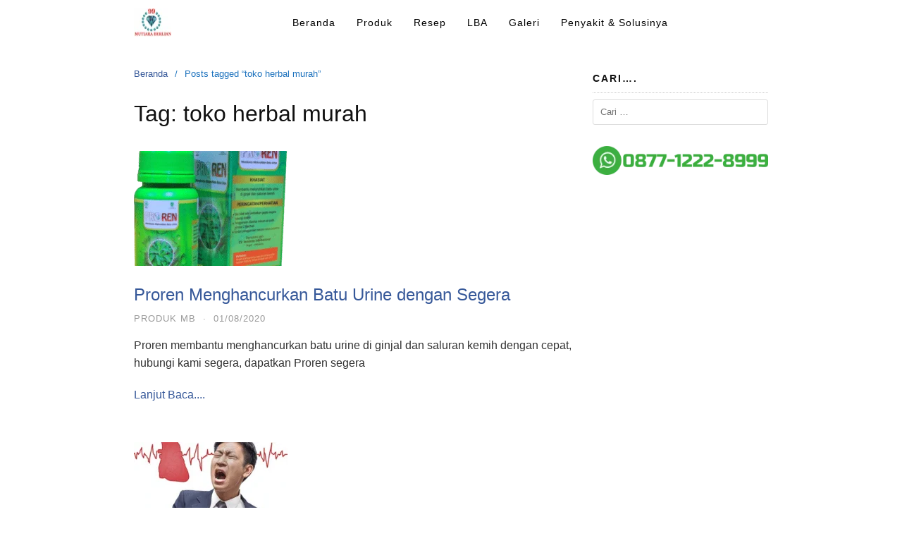

--- FILE ---
content_type: text/html; charset=UTF-8
request_url: https://agarillus.com/tag/toko-herbal-murah/
body_size: 21410
content:
<!DOCTYPE html><html lang="id"><head><script data-no-optimize="1">var litespeed_docref=sessionStorage.getItem("litespeed_docref");litespeed_docref&&(Object.defineProperty(document,"referrer",{get:function(){return litespeed_docref}}),sessionStorage.removeItem("litespeed_docref"));</script> <meta charset="UTF-8"><meta name="viewport" content="width=device-width,initial-scale=1,minimum-scale=1.0"><meta name='robots' content='index, follow, max-image-preview:large, max-snippet:-1, max-video-preview:-1' /><title>toko herbal murah Archives | Agarillus by Mutiara Berlian</title><link rel="canonical" href="https://agarillus.com/tag/toko-herbal-murah/" /><link rel="next" href="https://agarillus.com/tag/toko-herbal-murah/page/2/" /><meta property="og:locale" content="id_ID" /><meta property="og:type" content="article" /><meta property="og:title" content="toko herbal murah Archives | Agarillus by Mutiara Berlian" /><meta property="og:url" content="https://agarillus.com/tag/toko-herbal-murah/" /><meta property="og:site_name" content="Agarillus by Mutiara Berlian" /><meta property="og:image" content="https://agarillus.com/wp-content/uploads/2020/03/agarillus-drop-1.jpeg" /><meta property="og:image:width" content="640" /><meta property="og:image:height" content="640" /><meta property="og:image:type" content="image/jpeg" /><meta name="twitter:card" content="summary_large_image" /><meta name="twitter:site" content="@info_agarillus" /> <script type="application/ld+json" class="yoast-schema-graph">{"@context":"https://schema.org","@graph":[{"@type":"CollectionPage","@id":"https://agarillus.com/tag/toko-herbal-murah/","url":"https://agarillus.com/tag/toko-herbal-murah/","name":"toko herbal murah Archives | Agarillus by Mutiara Berlian","isPartOf":{"@id":"https://agarillus.com/#website"},"primaryImageOfPage":{"@id":"https://agarillus.com/tag/toko-herbal-murah/#primaryimage"},"image":{"@id":"https://agarillus.com/tag/toko-herbal-murah/#primaryimage"},"thumbnailUrl":"https://agarillus.com/wp-content/uploads/2020/08/proren2-removebg-preview.png","inLanguage":"id"},{"@type":"ImageObject","inLanguage":"id","@id":"https://agarillus.com/tag/toko-herbal-murah/#primaryimage","url":"https://agarillus.com/wp-content/uploads/2020/08/proren2-removebg-preview.png","contentUrl":"https://agarillus.com/wp-content/uploads/2020/08/proren2-removebg-preview.png","width":500,"height":499},{"@type":"WebSite","@id":"https://agarillus.com/#website","url":"https://agarillus.com/","name":"Agarillus Series","description":"Pemegang resmi merk dagang AGARILLUS","potentialAction":[{"@type":"SearchAction","target":{"@type":"EntryPoint","urlTemplate":"https://agarillus.com/?s={search_term_string}"},"query-input":{"@type":"PropertyValueSpecification","valueRequired":true,"valueName":"search_term_string"}}],"inLanguage":"id"}]}</script>  <script type="litespeed/javascript">dataLayer=[[]]</script>  <script type="litespeed/javascript">(function(w,d,s,l,i){w[l]=w[l]||[];w[l].push({'gtm.start':new Date().getTime(),event:'gtm.js'});var f=d.getElementsByTagName(s)[0],j=d.createElement(s),dl=l!='dataLayer'?'&l='+l:'';j.async=!0;j.src='https://www.googletagmanager.com/gtm.js?id='+i+dl;f.parentNode.insertBefore(j,f)})(window,document,'script','dataLayer','GTM-WXKGQMN')</script> <link rel='dns-prefetch' href='//fonts.googleapis.com' /><link rel="alternate" type="application/rss+xml" title="Agarillus by Mutiara Berlian &raquo; Feed" href="https://agarillus.com/feed/" /><link rel="alternate" type="application/rss+xml" title="Agarillus by Mutiara Berlian &raquo; Umpan Komentar" href="https://agarillus.com/comments/feed/" /><link rel="alternate" type="application/rss+xml" title="Agarillus by Mutiara Berlian &raquo; toko herbal murah Umpan Tag" href="https://agarillus.com/tag/toko-herbal-murah/feed/" /><style id="litespeed-ccss">:root{--wp--preset--aspect-ratio--square:1;--wp--preset--aspect-ratio--4-3:4/3;--wp--preset--aspect-ratio--3-4:3/4;--wp--preset--aspect-ratio--3-2:3/2;--wp--preset--aspect-ratio--2-3:2/3;--wp--preset--aspect-ratio--16-9:16/9;--wp--preset--aspect-ratio--9-16:9/16;--wp--preset--color--black:#000000;--wp--preset--color--cyan-bluish-gray:#abb8c3;--wp--preset--color--white:#ffffff;--wp--preset--color--pale-pink:#f78da7;--wp--preset--color--vivid-red:#cf2e2e;--wp--preset--color--luminous-vivid-orange:#ff6900;--wp--preset--color--luminous-vivid-amber:#fcb900;--wp--preset--color--light-green-cyan:#7bdcb5;--wp--preset--color--vivid-green-cyan:#00d084;--wp--preset--color--pale-cyan-blue:#8ed1fc;--wp--preset--color--vivid-cyan-blue:#0693e3;--wp--preset--color--vivid-purple:#9b51e0;--wp--preset--gradient--vivid-cyan-blue-to-vivid-purple:linear-gradient(135deg,rgba(6,147,227,1) 0%,rgb(155,81,224) 100%);--wp--preset--gradient--light-green-cyan-to-vivid-green-cyan:linear-gradient(135deg,rgb(122,220,180) 0%,rgb(0,208,130) 100%);--wp--preset--gradient--luminous-vivid-amber-to-luminous-vivid-orange:linear-gradient(135deg,rgba(252,185,0,1) 0%,rgba(255,105,0,1) 100%);--wp--preset--gradient--luminous-vivid-orange-to-vivid-red:linear-gradient(135deg,rgba(255,105,0,1) 0%,rgb(207,46,46) 100%);--wp--preset--gradient--very-light-gray-to-cyan-bluish-gray:linear-gradient(135deg,rgb(238,238,238) 0%,rgb(169,184,195) 100%);--wp--preset--gradient--cool-to-warm-spectrum:linear-gradient(135deg,rgb(74,234,220) 0%,rgb(151,120,209) 20%,rgb(207,42,186) 40%,rgb(238,44,130) 60%,rgb(251,105,98) 80%,rgb(254,248,76) 100%);--wp--preset--gradient--blush-light-purple:linear-gradient(135deg,rgb(255,206,236) 0%,rgb(152,150,240) 100%);--wp--preset--gradient--blush-bordeaux:linear-gradient(135deg,rgb(254,205,165) 0%,rgb(254,45,45) 50%,rgb(107,0,62) 100%);--wp--preset--gradient--luminous-dusk:linear-gradient(135deg,rgb(255,203,112) 0%,rgb(199,81,192) 50%,rgb(65,88,208) 100%);--wp--preset--gradient--pale-ocean:linear-gradient(135deg,rgb(255,245,203) 0%,rgb(182,227,212) 50%,rgb(51,167,181) 100%);--wp--preset--gradient--electric-grass:linear-gradient(135deg,rgb(202,248,128) 0%,rgb(113,206,126) 100%);--wp--preset--gradient--midnight:linear-gradient(135deg,rgb(2,3,129) 0%,rgb(40,116,252) 100%);--wp--preset--font-size--small:13px;--wp--preset--font-size--medium:20px;--wp--preset--font-size--large:36px;--wp--preset--font-size--x-large:42px;--wp--preset--spacing--20:0.44rem;--wp--preset--spacing--30:0.67rem;--wp--preset--spacing--40:1rem;--wp--preset--spacing--50:1.5rem;--wp--preset--spacing--60:2.25rem;--wp--preset--spacing--70:3.38rem;--wp--preset--spacing--80:5.06rem;--wp--preset--shadow--natural:6px 6px 9px rgba(0, 0, 0, 0.2);--wp--preset--shadow--deep:12px 12px 50px rgba(0, 0, 0, 0.4);--wp--preset--shadow--sharp:6px 6px 0px rgba(0, 0, 0, 0.2);--wp--preset--shadow--outlined:6px 6px 0px -3px rgba(255, 255, 255, 1), 6px 6px rgba(0, 0, 0, 1);--wp--preset--shadow--crisp:6px 6px 0px rgba(0, 0, 0, 1)}.screen-reader-text{height:1px;margin:-1px;overflow:hidden;padding:0;position:absolute;top:-10000em;width:1px;clip:rect(0,0,0,0);border:0}.elementor *,.elementor :after,.elementor :before{box-sizing:border-box}.elementor img{border:none;border-radius:0;box-shadow:none;height:auto;max-width:100%}.elementor-element{--flex-direction:initial;--flex-wrap:initial;--justify-content:initial;--align-items:initial;--align-content:initial;--gap:initial;--flex-basis:initial;--flex-grow:initial;--flex-shrink:initial;--order:initial;--align-self:initial;align-self:var(--align-self);flex-basis:var(--flex-basis);flex-grow:var(--flex-grow);flex-shrink:var(--flex-shrink);order:var(--order)}.elementor-element:where(.e-con-full,.elementor-widget){align-content:var(--align-content);align-items:var(--align-items);flex-direction:var(--flex-direction);flex-wrap:var(--flex-wrap);gap:var(--row-gap) var(--column-gap);justify-content:var(--justify-content)}:root{--page-title-display:block}.elementor-section{position:relative}.elementor-section .elementor-container{display:flex;margin-left:auto;margin-right:auto;position:relative}@media (max-width:1024px){.elementor-section .elementor-container{flex-wrap:wrap}}.elementor-section.elementor-section-boxed>.elementor-container{max-width:1140px}.elementor-widget-wrap{align-content:flex-start;flex-wrap:wrap;position:relative;width:100%}.elementor:not(.elementor-bc-flex-widget) .elementor-widget-wrap{display:flex}.elementor-widget-wrap>.elementor-element{width:100%}.elementor-widget{position:relative}.elementor-column{display:flex;min-height:1px;position:relative}.elementor-column-gap-default>.elementor-column>.elementor-element-populated{padding:10px}@media (min-width:768px){.elementor-column.elementor-col-100{width:100%}}@media (max-width:767px){.elementor-column{width:100%}}@media (prefers-reduced-motion:no-preference){html{scroll-behavior:smooth}}.elementor-kit-5353{--e-global-color-primary:#6EC1E4;--e-global-color-secondary:#54595F;--e-global-color-text:#7A7A7A;--e-global-color-accent:#61CE70;--e-global-color-7b9cc4b1:#4054B2;--e-global-color-2e308e3f:#23A455;--e-global-color-626f1ba2:#000;--e-global-color-2945a575:#FFF;--e-global-color-3637b69:#333333;--e-global-color-6b25024:#FF8905;--e-global-color-3504dd1:#FBEB98;--e-global-color-3100e9b:#08C815;--e-global-color-e9612a0:#08C81526;--e-global-color-d08b7f4:#84c326;--e-global-color-d11e1d7:#BEF6C6;--e-global-color-04eecf5:#18004E;--e-global-color-6d66ff9:#E0D2FF;--e-global-color-3f72ae2:#BF8802;--e-global-color-b50750d:#D89B0547;--e-global-color-36547a3:#001F91;--e-global-color-5b5631d:#020186D6;--e-global-color-e0afd9c:#FFF901;--e-global-color-2bdfba8:#A70303;--e-global-color-d8274ef:#EAFBFF;--e-global-color-71560db:#FCA311;--e-global-color-fb2a0ea:#95E0FF;--e-global-color-e1cb057:#FF3737;--e-global-color-fb16ca9:#F7F7F4;--e-global-color-0207ae5:#F3A9FC;--e-global-color-dce125c:#92F400;--e-global-typography-primary-font-family:"Roboto";--e-global-typography-primary-font-weight:600;--e-global-typography-secondary-font-family:"Roboto Slab";--e-global-typography-secondary-font-weight:400;--e-global-typography-text-font-family:"Roboto";--e-global-typography-text-font-weight:400;--e-global-typography-accent-font-family:"Roboto";--e-global-typography-accent-font-weight:500;background-color:var(--e-global-color-2945a575)}.elementor-section.elementor-section-boxed>.elementor-container{max-width:1140px}.elementor-element{--widgets-spacing:20px 20px;--widgets-spacing-row:20px;--widgets-spacing-column:20px}@media (max-width:1024px){.elementor-section.elementor-section-boxed>.elementor-container{max-width:1024px}}@media (max-width:767px){.elementor-section.elementor-section-boxed>.elementor-container{max-width:767px}}.elementor-widget-text-editor{color:var(--e-global-color-text);font-family:var(--e-global-typography-text-font-family),Sans-serif;font-weight:var(--e-global-typography-text-font-weight)}.elementor-412 .elementor-element.elementor-element-674843d{color:#000}.elementor-widget-image{text-align:center}.elementor-widget-image img{display:inline-block;vertical-align:middle}html{font-family:sans-serif;-webkit-text-size-adjust:100%;-ms-text-size-adjust:100%}body{margin:0}main,nav,section{display:block}a{background-color:#fff0}strong{font-weight:700}img{border:0}button{margin:0;color:inherit;font:inherit}button{overflow:visible}button{text-transform:none}button{-webkit-appearance:button}button::-moz-focus-inner{padding:0;border:0}html{box-sizing:border-box;-ms-word-wrap:break-word;word-wrap:break-word}*,*:before,*:after{box-sizing:inherit}body{color:#333;background:#eee;font-family:-apple-system,BlinkMacSystemFont,"Segoe UI",Roboto,Oxygen-Sans,Ubuntu,Cantarell,"Helvetica Neue",sans-serif;font-size:16px;line-height:1.6}button{font-size:13px;line-height:1.6}p{margin:0 0 1.25em}a,a:visited{color:#365899;text-decoration:none}strong{font-weight:700}ul{margin:0 0 1.5em 0}ul{list-style:disc}li>ul{margin-bottom:0;margin-left:1.5em}img{max-width:100%;height:auto;border-radius:2px}button{padding:7px 15px 7px;border:1px solid #ddd;border-radius:3px;color:rgb(0 0 0/.8);background:#e6e6e6;font-size:14px;line-height:1.6}.site-container{width:100%;margin:0 auto;padding:30px}.container{max-width:960px;margin:0 auto;padding:0 30px}.site-inner{max-width:960px;margin:0 auto;padding:0;background:#fff}.site-inner .container{padding:30px 15px 15px}.site-content .content-area{float:left;width:64.51612903%;padding:0 15px}.page-landingpress .site-content .container,.page-landingpress .site-content .content-area{width:100%;max-width:100%;margin:0;padding:0}.page-landingpress-boxed-hf .container,.page-landingpress-boxed-hf .site-inner,.page-landingpress-boxed-hf .main-navigation{max-width:960px}.main-navigation{display:block;clear:both;z-index:99998!important;max-width:960px;margin:0 auto;background:#222;font-size:13px;letter-spacing:1px;text-transform:uppercase}.main-navigation .container{padding:0 15px}.main-navigation ul{margin:0;padding-left:0;list-style:none}.main-navigation li{float:left;position:relative;-webkit-backface-visibility:hidden;-webkit-overflow-scrolling:touch}.main-navigation li a,.main-navigation li a:visited{display:block;padding:0 15px;color:#999;line-height:65px;text-decoration:none}.main-navigation ul ul{float:left;position:absolute;z-index:99999;top:65px;left:-999em;border-top:1px solid rgb(255 255 255/.1);background:#222;box-shadow:0 3px 3px rgb(255 255 255/.2);text-align:left}.main-navigation ul ul ul{top:-1px;left:-999em}.main-navigation ul ul a{width:200px;line-height:40px}.main-navigation ul ul li{border-bottom:1px solid rgb(255 255 255/.1)}.main-navigation ul ul li a{position:relative;padding:0 15px}.menu-toggle{display:none;float:left;border:none!important;border-radius:0!important}.menu-toggle{margin:0;padding:0 15px;border:none;color:#999;background:none;box-shadow:none;text-shadow:none;line-height:65px}.menu-toggle-text{float:right;padding:0 0 0 10px}.menu-icon{float:left;padding:0 0 0 0}.menu-icon svg{width:22px;height:22px}.menu-overlay{display:none!important;position:fixed;z-index:9998;top:0;left:0;width:100%;height:100%;opacity:.85;background:#111}.menu-overlay:before,.menu-overlay:after{position:absolute;top:20px;right:30px;width:2px;height:33px;background-color:#fff;content:" "}.menu-overlay:before{transform:rotate(45deg)}.menu-overlay:after{transform:rotate(-45deg)}a.menu-logo{display:block;float:left;padding:0 15px;text-decoration:none}a.menu-logo img{float:left;height:40px;margin:12px 0 0}.screen-reader-text{overflow:hidden;clip:rect(1px,1px,1px,1px);position:absolute!important;width:1px;height:1px}.clearfix:before,.clearfix:after,.site-container:before,.site-container:after,.container:before,.container:after,.site-content:before,.site-content:after,.site-main:before,.site-main:after{display:table;content:""}.clearfix:after,.site-container:after,.container:after,.site-content:after,.site-main:after{clear:both}#back-to-top{display:none;position:fixed;z-index:99999;right:15px;bottom:115px;width:35px;height:35px;border-radius:4px;opacity:.6;color:#fff;background:#333;font-size:16px;line-height:35px;text-align:center}.elementor{word-wrap:normal}.elementor-column-gap-default .elementor-element-populated{padding:10px}@media (max-width:768px){.main-navigation{position:relative}.main-navigation ul.menu{display:block!important;clear:both;border-top:1px solid rgb(255 255 255/.1)}.main-navigation li{clear:both;width:100%;border-bottom:1px solid rgb(255 255 255/.1);text-align:left}.main-navigation li:last-child{border:none}.main-navigation ul ul{background:transparent!important}.main-navigation ul ul a{width:auto}.main-navigation li a,.main-navigation li a:visited{position:relative;color:#999999!important;line-height:45px}.main-navigation li li a{padding-left:30px!important}.main-navigation li li li a{padding-left:45px!important}.main-navigation .header-menu-container{overflow:hidden;overflow-y:auto;position:fixed;z-index:9999;top:0;left:0;width:255px;height:100%;margin-left:-255px;background:#111;transform:translateX(0);-webkit-backface-visibility:hidden;-webkit-overflow-scrolling:touch;will-change:transform}.menu-toggle{display:block!important}.main-navigation.main-navigation-logo-yes.main-navigation-cart-no .menu-toggle{float:right}.main-navigation.main-navigation-logo-yes.main-navigation-cart-no .menu-toggle-text{float:left;padding:0 10px 0 0}}@media (max-width:768px){.site-content .content-area{float:none;width:100%}}@media (max-width:700px){.site-container{padding:0}.site-inner,.main-navigation{border-radius:0!important}}@media (max-width:500px){.main-navigation .container,.site-inner .container{padding-right:0;padding-left:0}.container{padding-right:15px;padding-left:15px}}:focus{outline:0}button::-moz-focus-inner{padding:0;border:0}.ekit-wid-con .ekit-review-card--date,.ekit-wid-con .ekit-review-card--desc{grid-area:date}.ekit-wid-con .ekit-review-card--image{width:60px;height:60px;grid-area:thumbnail;min-width:60px;border-radius:50%;background-color:#eae9f7;display:-webkit-box;display:-ms-flexbox;display:flex;-webkit-box-pack:center;-ms-flex-pack:center;justify-content:center;-webkit-box-align:center;-ms-flex-align:center;align-items:center;padding:1rem;position:relative}.ekit-wid-con .ekit-review-card--thumbnail{grid-area:thumbnail;padding-right:1rem}.ekit-wid-con .ekit-review-card--name{grid-area:name;font-size:14px;font-weight:700;margin:0 0 .25rem 0}.ekit-wid-con .ekit-review-card--stars{grid-area:stars;color:#f4be28;font-size:13px;line-height:20px}.ekit-wid-con .ekit-review-card--comment{grid-area:comment;font-size:16px;line-height:22px;font-weight:400;color:#32323d}.ekit-wid-con .ekit-review-card--actions{grid-area:actions}.ekit-wid-con .ekit-review-card--posted-on{display:-webkit-box;display:-ms-flexbox;display:flex;grid-area:posted-on}svg{width:1em;height:1em;fill:currentColor;display:inline-block;vertical-align:middle;margin-top:-2px}body{font-family:"Open Sans",sans-serif}.main-navigation{text-align:center}.main-navigation ul.menu{display:inline-block;vertical-align:top}.main-navigation,.main-navigation ul ul{background-color:#fff}.main-navigation li a,.main-navigation li a:visited,.menu-toggle{color:#000}.main-navigation li a{font-size:14px}.main-navigation li a{text-transform:none}@media (max-width:768px){.main-navigation .header-menu-container{background-color:#fff}}@media (max-width:768px){.main-navigation li a,.main-navigation li a:visited{color:#000000!important}}@media (min-width:769px){.site-content .content-area{float:left;width:70%}}@media (max-width:768px){.site-content .content-area{float:none;width:100%}}</style><link rel="preload" data-asynced="1" data-optimized="2" as="style" onload="this.onload=null;this.rel='stylesheet'" href="https://agarillus.com/wp-content/litespeed/ucss/ebcb1186040697abf216b2a770ee748d.css?ver=e2885" /><script data-optimized="1" type="litespeed/javascript" data-src="https://agarillus.com/wp-content/plugins/litespeed-cache/assets/js/css_async.min.js"></script> <meta name="generator" content="Elementor 3.34.2; features: additional_custom_breakpoints; settings: css_print_method-internal, google_font-enabled, font_display-auto"><link rel="icon" href="https://agarillus.com/wp-content/uploads/2019/03/cropped-Logo-CVMutBer-2-32x32.jpg" sizes="32x32" /><link rel="icon" href="https://agarillus.com/wp-content/uploads/2019/03/cropped-Logo-CVMutBer-2-192x192.jpg" sizes="192x192" /><link rel="apple-touch-icon" href="https://agarillus.com/wp-content/uploads/2019/03/cropped-Logo-CVMutBer-2-180x180.jpg" /><meta name="msapplication-TileImage" content="https://agarillus.com/wp-content/uploads/2019/03/cropped-Logo-CVMutBer-2-270x270.jpg" /> <script type="litespeed/javascript" data-src="https://www.googletagmanager.com/gtag/js?id=UA-136082845-1"></script> <script type="litespeed/javascript">window.dataLayer=window.dataLayer||[];function gtag(){dataLayer.push(arguments)}
gtag('js',new Date());gtag('config','UA-136082845-1')</script> 
 <script type="litespeed/javascript">(function(w,d,s,l,i){w[l]=w[l]||[];w[l].push({'gtm.start':new Date().getTime(),event:'gtm.js'});var f=d.getElementsByTagName(s)[0],j=d.createElement(s),dl=l!='dataLayer'?'&l='+l:'';j.async=!0;j.src='https://www.googletagmanager.com/gtm.js?id='+i+dl;f.parentNode.insertBefore(j,f)})(window,document,'script','dataLayer','GTM-NQPRJ95')</script> </head><body class="archive tag tag-toko-herbal-murah tag-768 wp-theme-landingpress-wp page-landingpress-full-hf header-inactive header-menu-active header-menu-sticky header-menu-after footer-active elementor-default elementor-kit-5353">
<noscript><iframe data-lazyloaded="1" src="about:blank" data-litespeed-src="https://www.googletagmanager.com/ns.html?id=GTM-WXKGQMN" height="0" width="0" style="display:none;visibility:hidden"></iframe></noscript>
<a class="skip-link screen-reader-text" href="#content">Langsung ke konten</a><div class="site-canvas"><div id="page" class="site-container"><div class="site-inner"><nav id="site-navigation" class="main-navigation  main-navigation-logo-yes main-navigation-cart-no"><div class="container"><div class="menu-overlay"></div>
<button class="menu-toggle" aria-controls="header-menu" aria-expanded="false"><span class="menu-toggle-text">MENU</span><span class="menu-icon"><svg xmlns="http://www.w3.org/2000/svg" viewBox="0 0 448 512"><path d="M16 132h416c8.837 0 16-7.163 16-16V76c0-8.837-7.163-16-16-16H16C7.163 60 0 67.163 0 76v40c0 8.837 7.163 16 16 16zm0 160h416c8.837 0 16-7.163 16-16v-40c0-8.837-7.163-16-16-16H16c-8.837 0-16 7.163-16 16v40c0 8.837 7.163 16 16 16zm0 160h416c8.837 0 16-7.163 16-16v-40c0-8.837-7.163-16-16-16H16c-8.837 0-16 7.163-16 16v40c0 8.837 7.163 16 16 16z"/></svg></span></button>
<a class="menu-logo" href="https://agarillus.com/" rel="home">
<img data-lazyloaded="1" src="[data-uri]" width="53" height="36" data-src="https://agarillus.com/wp-content/uploads/2019/10/logo-2-edit-CV_resize.png" alt="Agarillus by Mutiara Berlian" />
</a><div class="header-menu-container"><ul id="header-menu" class="header-menu menu nav-menu clearfix"><li id="menu-item-209" class="menu-item menu-item-type-custom menu-item-object-custom menu-item-home menu-item-209"><a href="https://agarillus.com/">Beranda</a></li><li id="menu-item-202" class="menu-item menu-item-type-custom menu-item-object-custom menu-item-has-children menu-item-202"><a href="http://agarillus.co.id/produk/">Produk</a><ul class="sub-menu"><li id="menu-item-8021" class="menu-item menu-item-type-taxonomy menu-item-object-category menu-item-has-children menu-item-8021"><a href="https://agarillus.com/category/cair/">Cair</a><ul class="sub-menu"><li id="menu-item-888" class="menu-item menu-item-type-custom menu-item-object-custom menu-item-888"><a href="https://agarillus.com/agarillus-herbal-drink/">Agarillus Herbal Drink</a></li><li id="menu-item-889" class="menu-item menu-item-type-custom menu-item-object-custom menu-item-889"><a href="https://agarillus.com/celte-membantu-meringankan-asam-lambung-anda/">Celte</a></li><li id="menu-item-890" class="menu-item menu-item-type-custom menu-item-object-custom menu-item-890"><a href="https://agarillus.com/agarillus-drop-solusi-sehat-ketika-ngedrop-2/">Agarillus Drop</a></li><li id="menu-item-6252" class="menu-item menu-item-type-post_type menu-item-object-post menu-item-6252"><a href="https://agarillus.com/?p=6229">Tala</a></li></ul></li><li id="menu-item-8022" class="menu-item menu-item-type-taxonomy menu-item-object-category menu-item-has-children menu-item-8022"><a href="https://agarillus.com/category/kapsul/">Kapsul</a><ul class="sub-menu"><li id="menu-item-892" class="menu-item menu-item-type-custom menu-item-object-custom menu-item-892"><a href="https://agarillus.com/prokan/">Prokan</a></li><li id="menu-item-893" class="menu-item menu-item-type-custom menu-item-object-custom menu-item-893"><a href="https://agarillus.com/prokanda/">Prokanda</a></li><li id="menu-item-894" class="menu-item menu-item-type-custom menu-item-object-custom menu-item-894"><a href="https://agarillus.com/proren-membantu-meringankan-batu-ginjal/">Proren</a></li><li id="menu-item-5778" class="menu-item menu-item-type-post_type menu-item-object-post menu-item-5778"><a href="https://agarillus.com/squalene/">Squalene</a></li><li id="menu-item-6101" class="menu-item menu-item-type-post_type menu-item-object-post menu-item-6101"><a href="https://agarillus.com/agarillus-bright/">A Bright</a></li></ul></li><li id="menu-item-8648" class="menu-item menu-item-type-taxonomy menu-item-object-category menu-item-has-children menu-item-8648"><a href="https://agarillus.com/category/madu/">Madu</a><ul class="sub-menu"><li id="menu-item-896" class="menu-item menu-item-type-custom menu-item-object-custom menu-item-896"><a href="https://agarillus.com/madu-hitam-pahit-membantu-meringankan-gejala-typus/">Madu Hitam Pahit</a></li><li id="menu-item-895" class="menu-item menu-item-type-custom menu-item-object-custom menu-item-895"><a href="https://agarillus.com/madu-temulawak-detox-alami-tubuh-anda/">Madu Temulawak</a></li><li id="menu-item-897" class="menu-item menu-item-type-custom menu-item-object-custom menu-item-897"><a href="https://agarillus.com/madu-nutrisi-otak-menambah-konsentrasi/">Madu Nutrisi Otak</a></li><li id="menu-item-5642" class="menu-item menu-item-type-custom menu-item-object-custom menu-item-5642"><a href="https://agarillus.com/madu-royal-jelly-madu-super-untuk-kesehatan-anda/">Madu Royal Jelly</a></li></ul></li><li id="menu-item-8023" class="menu-item menu-item-type-taxonomy menu-item-object-category menu-item-has-children menu-item-8023"><a href="https://agarillus.com/category/sachet/">Sachet</a><ul class="sub-menu"><li id="menu-item-8019" class="menu-item menu-item-type-post_type menu-item-object-post menu-item-8019"><a href="https://agarillus.com/jahe-merah-purwoceng/">JM Purwoceng</a></li><li id="menu-item-8020" class="menu-item menu-item-type-post_type menu-item-object-post menu-item-8020"><a href="https://agarillus.com/jahe-merah-lemon/">JM Lemon</a></li></ul></li></ul></li><li id="menu-item-8411" class="menu-item menu-item-type-post_type menu-item-object-page menu-item-8411"><a href="https://agarillus.com/resep-agarillus/">Resep</a></li><li id="menu-item-3948" class="menu-item menu-item-type-post_type menu-item-object-page menu-item-3948"><a href="https://agarillus.com/lba/">LBA</a></li><li id="menu-item-4794" class="menu-item menu-item-type-post_type menu-item-object-page menu-item-4794"><a href="https://agarillus.com/galeri/">Galeri</a></li><li id="menu-item-4804" class="menu-item menu-item-type-post_type menu-item-object-page current_page_parent menu-item-has-children menu-item-4804"><a href="https://agarillus.com/penyakit-solusinya/">Penyakit &#038; Solusinya</a><ul class="sub-menu"><li id="menu-item-8135" class="menu-item menu-item-type-post_type menu-item-object-post menu-item-8135"><a href="https://agarillus.com/alergi/">Alergi</a></li><li id="menu-item-8136" class="menu-item menu-item-type-post_type menu-item-object-post menu-item-8136"><a href="https://agarillus.com/ambeien/">Ambeian</a></li><li id="menu-item-8180" class="menu-item menu-item-type-post_type menu-item-object-post menu-item-8180"><a href="https://agarillus.com/penyebab-asam-lambung-naik-dan-gejala-gerd/">Asam Lambung (GERD)</a></li><li id="menu-item-8137" class="menu-item menu-item-type-post_type menu-item-object-post menu-item-8137"><a href="https://agarillus.com/asam-urat/">Asam Urat</a></li><li id="menu-item-8138" class="menu-item menu-item-type-post_type menu-item-object-post menu-item-8138"><a href="https://agarillus.com/asma/">Asma</a></li><li id="menu-item-8140" class="menu-item menu-item-type-post_type menu-item-object-post menu-item-8140"><a href="https://agarillus.com/2-cara-mudah-atasi-batu-ginjal-tanpa-rasa-sakit/">Batu Ginjal</a></li><li id="menu-item-8141" class="menu-item menu-item-type-post_type menu-item-object-post menu-item-8141"><a href="https://agarillus.com/batuk/">Batuk</a></li><li id="menu-item-8142" class="menu-item menu-item-type-post_type menu-item-object-post menu-item-8142"><a href="https://agarillus.com/bronchitis/">Bronchitis</a></li><li id="menu-item-8143" class="menu-item menu-item-type-post_type menu-item-object-post menu-item-8143"><a href="https://agarillus.com/anda-kena-cacar-monyet-obati-segera-dengan-cara-ini/">Cacar Monyet</a></li><li id="menu-item-8144" class="menu-item menu-item-type-post_type menu-item-object-post menu-item-8144"><a href="https://agarillus.com/penyebab-cerebral-palsy-dan-gejala-yang-di-timbulkan/">Cerebral Palsy</a></li><li id="menu-item-8145" class="menu-item menu-item-type-post_type menu-item-object-post menu-item-8145"><a href="https://agarillus.com/cacingan/">Cacingan</a></li><li id="menu-item-8146" class="menu-item menu-item-type-post_type menu-item-object-post menu-item-8146"><a href="https://agarillus.com/penyebab-darah-rendah-ketahui-sebelum-terlambat/">Darah Rendah</a></li><li id="menu-item-8147" class="menu-item menu-item-type-post_type menu-item-object-post menu-item-8147"><a href="https://agarillus.com/darah-tinggi/">Darah Tinggi</a></li><li id="menu-item-8148" class="menu-item menu-item-type-post_type menu-item-object-post menu-item-8148"><a href="https://agarillus.com/demam/">Demam</a></li><li id="menu-item-8149" class="menu-item menu-item-type-post_type menu-item-object-post menu-item-8149"><a href="https://agarillus.com/pengertian-dan-gejala-dbd/">DBD</a></li><li id="menu-item-8150" class="menu-item menu-item-type-post_type menu-item-object-post menu-item-8150"><a href="https://agarillus.com/ketahui-5-cara-pengobatan-diabetes/">Diabetes</a></li><li id="menu-item-8151" class="menu-item menu-item-type-post_type menu-item-object-post menu-item-8151"><a href="https://agarillus.com/4-komplikasi-yang-disebabkan-oleh-diare/">Diare</a></li><li id="menu-item-8152" class="menu-item menu-item-type-post_type menu-item-object-post menu-item-8152"><a href="https://agarillus.com/8-gejala-difteri-jangan-anggap-enteng/">Difteri</a></li><li id="menu-item-8153" class="menu-item menu-item-type-post_type menu-item-object-post menu-item-8153"><a href="https://agarillus.com/penyebab-epilepsi/">Epilepsi</a></li><li id="menu-item-8154" class="menu-item menu-item-type-post_type menu-item-object-post menu-item-8154"><a href="https://agarillus.com/proren-menghancurkan-batu-urine/">Gagal Ginjal</a></li><li id="menu-item-8155" class="menu-item menu-item-type-post_type menu-item-object-post menu-item-8155"><a href="https://agarillus.com/2-cara-mudah-sembuhkan-glaukoma/">Glaukoma</a></li><li id="menu-item-8156" class="menu-item menu-item-type-post_type menu-item-object-post menu-item-8156"><a href="https://agarillus.com/gondongan-ternyata-dapat-menular-waspada/">Gondongan</a></li><li id="menu-item-8157" class="menu-item menu-item-type-post_type menu-item-object-post menu-item-8157"><a href="https://agarillus.com/isk/">Infeksi</a></li><li id="menu-item-8158" class="menu-item menu-item-type-post_type menu-item-object-post menu-item-8158"><a href="https://agarillus.com/cara-sembuh-dari-hepatitis-tanpa-keluhan/">Hepatitis A</a></li><li id="menu-item-8159" class="menu-item menu-item-type-post_type menu-item-object-post menu-item-8159"><a href="https://agarillus.com/penularan-hepatitis-b-emang-bisa/">Hepatitis B</a></li><li id="menu-item-8160" class="menu-item menu-item-type-post_type menu-item-object-post menu-item-8160"><a href="https://agarillus.com/pengertian-dan-gejala-hernia-simak-artikel/">Hernia</a></li><li id="menu-item-8161" class="menu-item menu-item-type-post_type menu-item-object-post menu-item-8161"><a href="https://agarillus.com/herpes-ternyata-menular-gunakan-herbal-ini-untuk-mengobati/">Herpes</a></li><li id="menu-item-8162" class="menu-item menu-item-type-post_type menu-item-object-post menu-item-8162"><a href="https://agarillus.com/apa-penyebab-hidrosepalus-apa-bisa-sembuh/">Hidrosepalus</a></li><li id="menu-item-8163" class="menu-item menu-item-type-post_type menu-item-object-post menu-item-8163"><a href="https://agarillus.com/cara-mengatasi-impoten-secara-alami/">Impoten</a></li><li id="menu-item-8166" class="menu-item menu-item-type-post_type menu-item-object-post menu-item-8166"><a href="https://agarillus.com/isk/">Infeksi Saluran Kemih</a></li><li id="menu-item-8164" class="menu-item menu-item-type-post_type menu-item-object-post menu-item-8164"><a href="https://agarillus.com/insomnia/">Insomnia</a></li><li id="menu-item-8165" class="menu-item menu-item-type-post_type menu-item-object-post menu-item-8165"><a href="https://agarillus.com/waspadai-gejala-ispa-pada-anak/">ISPA</a></li><li id="menu-item-8167" class="menu-item menu-item-type-post_type menu-item-object-post menu-item-8167"><a href="https://agarillus.com/penyebab-pengobatan-dan-gejala-jantung-koroner/">Jantung Koroner</a></li><li id="menu-item-8168" class="menu-item menu-item-type-post_type menu-item-object-post menu-item-8168"><a href="https://agarillus.com/kanker-cancer-deteksi-dini-selamatkan-nyawa/">Kanker Stadium 1</a></li><li id="menu-item-8169" class="menu-item menu-item-type-post_type menu-item-object-post menu-item-8169"><a href="https://agarillus.com/ratusan-orang-sembuh-dari-kankernya-tanpa-kemoterapi/">Kanker Stadium 2</a></li><li id="menu-item-8170" class="menu-item menu-item-type-post_type menu-item-object-post menu-item-8170"><a href="https://agarillus.com/gejala-kanker-serviks-obati-dengan-herbal/">Kanker Serviks</a></li><li id="menu-item-8171" class="menu-item menu-item-type-post_type menu-item-object-post menu-item-8171"><a href="https://agarillus.com/11-cara-mudah-cegah-kanker/">Kanker (umum)</a></li><li id="menu-item-8172" class="menu-item menu-item-type-post_type menu-item-object-post menu-item-8172"><a href="https://agarillus.com/cara-mudah-obati-keputihan-tanpa-rasa-nyeri/">Keputihan</a></li><li id="menu-item-8173" class="menu-item menu-item-type-post_type menu-item-object-post menu-item-8173"><a href="https://agarillus.com/cara-mudah-atasi-kelenjar-getah-bening-tanpa-operasi/">Kelenjar Getah Bening</a></li><li id="menu-item-8174" class="menu-item menu-item-type-post_type menu-item-object-post menu-item-8174"><a href="https://agarillus.com/mengenal-kolesterol/">Kolesterol</a></li><li id="menu-item-8175" class="menu-item menu-item-type-post_type menu-item-object-post menu-item-8175"><a href="https://agarillus.com/cara-menghilangkan-penyakit-kusta/">Kusta (Lupus)</a></li><li id="menu-item-8176" class="menu-item menu-item-type-post_type menu-item-object-post menu-item-8176"><a href="https://agarillus.com/katarak-penyebab-kebutaan-dapat-di-atasi/">Katarak</a></li><li id="menu-item-8178" class="menu-item menu-item-type-post_type menu-item-object-post menu-item-8178"><a href="https://agarillus.com/pengertian-gejala-dan-penyebab-leukemia/">Leukemia</a></li><li id="menu-item-8179" class="menu-item menu-item-type-post_type menu-item-object-post menu-item-8179"><a href="https://agarillus.com/maag/">Maag</a></li><li id="menu-item-8181" class="menu-item menu-item-type- menu-item-object-post menu-item-8181"><a>Mandul (Wanita)</a></li></ul></li></ul></div></div></nav><div id="content" class="site-content"><div class="container"><div id="primary" class="content-area"><main id="main" class="site-main"><nav class="breadcrumb clearfix"><ul><li><a href="https://agarillus.com">Beranda</a></li><li>Posts tagged &ldquo;toko herbal murah&rdquo;</li></ul></nav><header class="page-header"><h1 class="page-title">Tag: <span>toko herbal murah</span></h1></header><div class="blog-post-area"><article id="post-5902" class="clearfix entry-blog blog-layout-thumb-right post-5902 post type-post status-publish format-standard has-post-thumbnail category-produk-mb tag-gagal-ginjal tag-gejala-gagal-ginjal tag-jual-herbal-solo-murah tag-meluruhkan-batu-urine tag-proren tag-toko-herbal-murah tag-toko-herbal-solo tag-toko-herbal-terdekat entry"><div class="blog-section-image">
<a href="https://agarillus.com/proren-menghancurkan-batu-urine/" class="entry-image-link"><img data-lazyloaded="1" src="[data-uri]" width="218" height="163" data-src="https://agarillus.com/wp-content/uploads/2020/08/proren2-removebg-preview-218x163.png" class="entry-image" alt="Proren Menghancurkan Batu Urine dengan Segera" decoding="async" /></a></div><div class="blog-section-content"><header class="entry-header"><h2 class="entry-title"><a href="https://agarillus.com/proren-menghancurkan-batu-urine/" rel="bookmark">Proren Menghancurkan Batu Urine dengan Segera</a></h2><div class="entry-meta"><span class="cat-links"><a href="https://agarillus.com/category/produk-mb/" >Produk MB</a></span><span class="meta-sep">&middot;</span><span class="time-link"><time class="entry-date published" datetime="2020-08-01T10:02:03+07:00">01/08/2020</time><time class="updated" datetime="2022-12-24T09:24:32+07:00">24/12/2022</time></span></div></header><div class="entry-content"><p>Proren membantu menghancurkan batu urine di ginjal dan saluran kemih dengan cepat, hubungi kami segera, dapatkan Proren segera</p><p><a href="https://agarillus.com/proren-menghancurkan-batu-urine/" class="more-link">Lanjut Baca....</a></p></div></div></article><article id="post-5886" class="clearfix entry-blog blog-layout-thumb-right post-5886 post type-post status-publish format-standard has-post-thumbnail category-kesehatan tag-agarillus-drop tag-agarillus-herbal-drink tag-herbal-murah-solo tag-herbal-solo-murah tag-jamu-murah-solo tag-jamu-solo-murah tag-jual-herbal-solo-murah tag-komplikasi tag-mencegah-serangan-jantung tag-penyebab-serangan-jantung tag-penyumbatan-aliran-darah tag-serangan-jantung tag-toko-herbal-murah tag-toko-herbal-solo tag-toko-herbal-terdekat entry"><div class="blog-section-image">
<a href="https://agarillus.com/cara-mencegah-serangan-jantung/" class="entry-image-link"><img data-lazyloaded="1" src="[data-uri]" width="218" height="163" data-src="https://agarillus.com/wp-content/uploads/2020/07/sakit-jantung-218x163.png" class="entry-image" alt="Cara mencegah serangan jantung" decoding="async" /></a></div><div class="blog-section-content"><header class="entry-header"><h2 class="entry-title"><a href="https://agarillus.com/cara-mencegah-serangan-jantung/" rel="bookmark">Cara mencegah serangan jantung</a></h2><div class="entry-meta"><span class="cat-links"><a href="https://agarillus.com/category/kesehatan/" >Kesehatan</a></span><span class="meta-sep">&middot;</span><span class="time-link"><time class="entry-date published" datetime="2020-07-25T10:33:43+07:00">25/07/2020</time><time class="updated" datetime="2020-09-12T13:58:04+07:00">12/09/2020</time></span></div></header><div class="entry-content"><p>Jantung merupakan organ dalam tubuh yang sangat penting, karena jantung berfungsi sebagai pengirim udara ke seluruh bagian tubuh. Maka jantung harus kita jaga sebaik-baiknya. Salah satu penyakit yang harus dihindari adalah serangan jantung. Kenapa bisa terjadi serangan jantung? serangan jantung terjadi karena penyumbatan di pembuluh darah sehingga jantung di menerima udara/oksigen yang cukup. Akibatnya jantung &hellip;</p><p><a href="https://agarillus.com/cara-mencegah-serangan-jantung/" class="more-link">Lanjut Baca....</a></p></div></div></article><article id="post-5369" class="clearfix entry-blog blog-layout-thumb-right post-5369 post type-post status-publish format-standard has-post-thumbnail category-kesehatan-dan-solusi tag-agarillus-drop tag-agarillus-herbal-drink tag-madu-royal-jelly tag-solusi_penyakit tag-toko-herbal-murah tag-toko-herbal-solo tag-toko-herbal-terdekat entry"><div class="blog-section-image">
<a href="https://agarillus.com/radang-amandel-kronis-sembuh/" class="entry-image-link"><img data-lazyloaded="1" src="[data-uri]" width="218" height="163" data-src="https://agarillus.com/wp-content/uploads/2020/04/71Radang_Tenggorokan_f072nq1-218x163.jpg" class="entry-image" alt="Radang Amandel kronis dapat sembuh. Simak ini" decoding="async" /></a></div><div class="blog-section-content"><header class="entry-header"><h2 class="entry-title"><a href="https://agarillus.com/radang-amandel-kronis-sembuh/" rel="bookmark">Radang Amandel kronis dapat sembuh. Simak ini</a></h2><div class="entry-meta"><span class="cat-links"><a href="https://agarillus.com/category/kesehatan-dan-solusi/" >Penyakit</a></span><span class="meta-sep">&middot;</span><span class="time-link"><time class="entry-date published" datetime="2020-04-03T10:56:29+07:00">03/04/2020</time><time class="updated" datetime="2020-09-12T10:31:40+07:00">12/09/2020</time></span></div></header><div class="entry-content"><p>Salam Sehat, pada kesempatan kali ini mimin akan mengiformasikan radang amandel . Pernah gak sih kalian ngerasa nelan susah atau terkadang suara habis ? bisa jadi itu radang amandel lho. Terus gimana? Baca artikel sampai habis karena kami pasti punya solusi untuk permasalahan kesehatan anda. Amandel Tonsilitis atau radang amandel adalah iritasi dan pembengkakan pada &hellip;</p><p><a href="https://agarillus.com/radang-amandel-kronis-sembuh/" class="more-link">Lanjut Baca....</a></p></div></div></article><article id="post-4709" class="clearfix entry-blog blog-layout-thumb-right post-4709 post type-post status-publish format-standard has-post-thumbnail category-kesehatan-dan-solusi tag-abses-hati tag-agarillus tag-agarillus-drop tag-agarillus-herbal-drink tag-celte tag-gamat-spray tag-nanah-hati tag-pegagan tag-propolis tag-solusi_penyakit tag-toko-herbal-murah tag-toko-herbal-solo tag-toko-herbal-terdekat entry"><div class="blog-section-image">
<a href="https://agarillus.com/cara-mengobati-abses-hati-piogenik-dengan-herbal/" class="entry-image-link"><img data-lazyloaded="1" src="[data-uri]" width="150" height="150" data-src="https://agarillus.com/wp-content/uploads/2020/03/abses-hati-150x150.jpg" class="entry-image" alt="Abses Hati Piogenik ? Cara mengobati dengan Herbal" decoding="async" /></a></div><div class="blog-section-content"><header class="entry-header"><h2 class="entry-title"><a href="https://agarillus.com/cara-mengobati-abses-hati-piogenik-dengan-herbal/" rel="bookmark">Abses Hati Piogenik ? Cara mengobati dengan Herbal</a></h2><div class="entry-meta"><span class="cat-links"><a href="https://agarillus.com/category/kesehatan-dan-solusi/" >Penyakit</a></span><span class="meta-sep">&middot;</span><span class="time-link"><time class="entry-date published" datetime="2020-03-11T13:21:00+07:00">11/03/2020</time><time class="updated" datetime="2020-07-30T11:03:49+07:00">30/07/2020</time></span></div></header><div class="entry-content"><p>Abses hati piogenik adalah kantung nanah yang terbentuk di hati karena infeksi bakteri. Nanah adalah cairan yang terdiri dari sel darah putih dan sel mati yang terbentuk ketika tubuh sedang melawan infeksi.</p><p><a href="https://agarillus.com/cara-mengobati-abses-hati-piogenik-dengan-herbal/" class="more-link">Lanjut Baca....</a></p></div></div></article><article id="post-4697" class="clearfix entry-blog blog-layout-thumb-right post-4697 post type-post status-publish format-standard has-post-thumbnail category-kesehatan-dan-solusi tag-agarillus-drop tag-celte tag-herbal-murah-solo tag-herbal-solo-murah tag-jamu-murah-solo tag-jamu-solo-murah tag-madu-royal-jelly tag-meningitis-tuberkulosis tag-solusi_penyakit tag-toko-herbal-murah tag-toko-herbal-solo tag-toko-herbal-terdekat entry"><div class="blog-section-image">
<a href="https://agarillus.com/gejala-tuberkulosis/" class="entry-image-link"><img data-lazyloaded="1" src="[data-uri]" width="150" height="150" data-src="https://agarillus.com/wp-content/uploads/2020/03/tbc2-150x150.jpg" class="entry-image" alt="Gejala Tuberkulosis , bukan mual dan muntah ?" decoding="async" /></a></div><div class="blog-section-content"><header class="entry-header"><h2 class="entry-title"><a href="https://agarillus.com/gejala-tuberkulosis/" rel="bookmark">Gejala Tuberkulosis , bukan mual dan muntah ?</a></h2><div class="entry-meta"><span class="cat-links"><a href="https://agarillus.com/category/kesehatan-dan-solusi/" >Penyakit</a></span><span class="meta-sep">&middot;</span><span class="time-link"><time class="entry-date published" datetime="2020-03-09T15:45:08+07:00">09/03/2020</time><time class="updated" datetime="2020-07-30T16:25:09+07:00">30/07/2020</time></span></div></header><div class="entry-content"><p>Tuberkulosis adalah penyakit menular yang biasanya menyerang paru-paru. Penyakit ini sering disingkat TB atau TBC di Indonesia.</p><p><a href="https://agarillus.com/gejala-tuberkulosis/" class="more-link">Lanjut Baca....</a></p></div></div></article><article id="post-4679" class="clearfix entry-blog blog-layout-thumb-right post-4679 post type-post status-publish format-standard has-post-thumbnail category-kesehatan-dan-solusi tag-agarillus-drop tag-hernia tag-obat-hernia tag-paru-paru tag-penyakit-hernia tag-solusi_penyakit tag-toko-herbal-murah tag-toko-herbal-solo tag-toko-herbal-terdekat entry"><div class="blog-section-image">
<a href="https://agarillus.com/pengertian-dan-gejala-hernia-simak-artikel/" class="entry-image-link"><img data-lazyloaded="1" src="[data-uri]" width="150" height="150" data-src="https://agarillus.com/wp-content/uploads/2020/02/hernia-images-150x150.jpg" class="entry-image" alt="Pengertian dan gejala hernia ? simak artikel berikut" decoding="async" /></a></div><div class="blog-section-content"><header class="entry-header"><h2 class="entry-title"><a href="https://agarillus.com/pengertian-dan-gejala-hernia-simak-artikel/" rel="bookmark">Pengertian dan gejala hernia ? simak artikel berikut</a></h2><div class="entry-meta"><span class="cat-links"><a href="https://agarillus.com/category/kesehatan-dan-solusi/" >Penyakit</a></span><span class="meta-sep">&middot;</span><span class="time-link"><time class="entry-date published" datetime="2020-02-28T10:18:55+07:00">28/02/2020</time><time class="updated" datetime="2020-07-30T16:26:30+07:00">30/07/2020</time></span></div></header><div class="entry-content"><p>Hernia atau turun berok terjadi ketika organ tubuh terdorong keluar atau mencuat keluar melalui jaringan otot atau jaringan ikat disekitarnya yang lemah. Hernia biasanya terjadi pada daerah antara dada dan panggul. Pada banyak kasus, hal ini tidak menimbulkan gejala atau hanya sedikit menunjukkan gejala, meskipun penderita akan menyadari pembengkakan atau tonjolan pada perut maupun pangkal paha.</p><p><a href="https://agarillus.com/pengertian-dan-gejala-hernia-simak-artikel/" class="more-link">Lanjut Baca....</a></p></div></div></article><article id="post-4668" class="clearfix entry-blog blog-layout-thumb-right post-4668 post type-post status-publish format-standard has-post-thumbnail category-kesehatan-dan-solusi tag-agarillus-drop tag-megakolon tag-solusi_penyakit tag-toko-herbal-murah tag-toko-herbal-solo tag-toko-herbal-terdekat tag-usus-bengkak tag-usus-besar-melebar entry"><div class="blog-section-image">
<a href="https://agarillus.com/pelebaran-usus-besar-atau-megakolon/" class="entry-image-link"><img data-lazyloaded="1" src="[data-uri]" width="150" height="150" data-src="https://agarillus.com/wp-content/uploads/2020/02/megakolon-150x150.jpg" class="entry-image" alt="Pelebaran Usus Besar atau MEGAKOLON" decoding="async" /></a></div><div class="blog-section-content"><header class="entry-header"><h2 class="entry-title"><a href="https://agarillus.com/pelebaran-usus-besar-atau-megakolon/" rel="bookmark">Pelebaran Usus Besar atau MEGAKOLON</a></h2><div class="entry-meta"><span class="cat-links"><a href="https://agarillus.com/category/kesehatan-dan-solusi/" >Penyakit</a></span><span class="meta-sep">&middot;</span><span class="time-link"><time class="entry-date published" datetime="2020-02-22T10:53:48+07:00">22/02/2020</time><time class="updated" datetime="2020-07-30T16:28:15+07:00">30/07/2020</time></span></div></header><div class="entry-content"><p>Megakolon adalah peregangan dan pelebaran usus besar yang tidak normal. Definisi dari megakolon bervariasi. Namun, ukuran diameter usus yang lebih dari 12 cm, bisa disebut sebagai megakolon. Megakolon dibagi menjadi 3 kategori yaitu megakolon akut, megakolon kronik dan megakolon toksik.</p><p><a href="https://agarillus.com/pelebaran-usus-besar-atau-megakolon/" class="more-link">Lanjut Baca....</a></p></div></div></article><article id="post-4637" class="clearfix entry-blog blog-layout-thumb-right post-4637 post type-post status-publish format-standard has-post-thumbnail category-kesehatan-dan-solusi tag-agarillus-drop tag-celte tag-jamu-murah tag-jamu-murah-solo tag-jamu-solo-murah tag-sclerosis tag-solusi_penyakit tag-toko-herbal-murah tag-toko-herbal-solo tag-toko-herbal-terdekat entry"><div class="blog-section-image">
<a href="https://agarillus.com/penyakit-autoimun-apa-itu/" class="entry-image-link"><img data-lazyloaded="1" src="[data-uri]" width="150" height="150" data-src="https://agarillus.com/wp-content/uploads/2020/02/mencegah-multiple-sclerosis-150x150.jpg" class="entry-image" alt="Penyakit Autoimun atau Multiple Sclerosis, apa itu?" decoding="async" /></a></div><div class="blog-section-content"><header class="entry-header"><h2 class="entry-title"><a href="https://agarillus.com/penyakit-autoimun-apa-itu/" rel="bookmark">Penyakit Autoimun atau Multiple Sclerosis, apa itu?</a></h2><div class="entry-meta"><span class="cat-links"><a href="https://agarillus.com/category/kesehatan-dan-solusi/" >Penyakit</a></span><span class="meta-sep">&middot;</span><span class="time-link"><time class="entry-date published" datetime="2020-02-13T12:25:55+07:00">13/02/2020</time><time class="updated" datetime="2020-07-30T16:30:13+07:00">30/07/2020</time></span></div></header><div class="entry-content"><p>Multiple sclerosis (MS) adalah penyakit autoimun yang menyerang susunan saraf pusat, yaitu otak dan saraf tulang belakang. Pada penyakit autoimun, sel-sel imun yang seharusnya membantu tubuh melawan penyakit malah menyerang sel-sel tubuh yang sehat.</p><p><a href="https://agarillus.com/penyakit-autoimun-apa-itu/" class="more-link">Lanjut Baca....</a></p></div></div></article><article id="post-4623" class="clearfix entry-blog blog-layout-thumb-right post-4623 post type-post status-publish format-standard has-post-thumbnail category-kesehatan-dan-solusi tag-agarillus-drop tag-dermatitis tag-eksim tag-gamat-spray tag-herbal-murah-solo tag-herbal-solo-murah tag-jamu-murah-solo tag-jamu-solo-murah tag-solusi_penyakit tag-toko-herbal-murah tag-toko-herbal-solo tag-toko-herbal-terdekat entry"><div class="blog-section-image">
<a href="https://agarillus.com/pengertian-penyebab-dan-gejala-dermatitis/" class="entry-image-link"><img data-lazyloaded="1" src="[data-uri]" width="150" height="150" data-src="https://agarillus.com/wp-content/uploads/2020/02/ilustrasi-dermatitis-150x150.jpg" class="entry-image" alt="Pengertian, Penyebab dan Gejala Dermatitis" decoding="async" /></a></div><div class="blog-section-content"><header class="entry-header"><h2 class="entry-title"><a href="https://agarillus.com/pengertian-penyebab-dan-gejala-dermatitis/" rel="bookmark">Pengertian, Penyebab dan Gejala Dermatitis</a></h2><div class="entry-meta"><span class="cat-links"><a href="https://agarillus.com/category/kesehatan-dan-solusi/" >Penyakit</a></span><span class="meta-sep">&middot;</span><span class="time-link"><time class="entry-date published" datetime="2020-02-05T14:10:40+07:00">05/02/2020</time><time class="updated" datetime="2020-07-30T16:34:12+07:00">30/07/2020</time></span></div></header><div class="entry-content"><p>Dermatitis adalah istilah umum yang merujuk pada proses peradangan yang terjadi pada kulit. Penderita dermatitis umumnya mengeluhkan gejala gatal disertai kulit yang nampak kering, membengkak, memerah, dan dapat disertai dengan melepuhnya kulit, keluarnya cairan pada kulit, dan kulit berkerak.</p><p><a href="https://agarillus.com/pengertian-penyebab-dan-gejala-dermatitis/" class="more-link">Lanjut Baca....</a></p></div></div></article><article id="post-4517" class="clearfix entry-blog blog-layout-thumb-right post-4517 post type-post status-publish format-standard has-post-thumbnail category-kesehatan-dan-solusi tag-agarillus-drop tag-agarillus-herbal-drink tag-antraks tag-herbal-murah-solo tag-herbal-solo-murah tag-jamu-murah-solo tag-jamu-solo-murah tag-obat-antraks tag-solusi_penyakit tag-toko-herbal-murah tag-toko-herbal-solo tag-toko-herbal-terdekat entry"><div class="blog-section-image">
<a href="https://agarillus.com/pengertian-gejala-dan-bakteri-antraks/" class="entry-image-link"><img data-lazyloaded="1" src="[data-uri]" width="150" height="150" data-src="https://agarillus.com/wp-content/uploads/2020/01/cegah-antraks-1-150x150.jpg" class="entry-image" alt="Antraks : Pengertian dan Gejala" decoding="async" /></a></div><div class="blog-section-content"><header class="entry-header"><h2 class="entry-title"><a href="https://agarillus.com/pengertian-gejala-dan-bakteri-antraks/" rel="bookmark">Antraks : Pengertian dan Gejala</a></h2><div class="entry-meta"><span class="cat-links"><a href="https://agarillus.com/category/kesehatan-dan-solusi/" >Penyakit</a></span><span class="meta-sep">&middot;</span><span class="time-link"><time class="entry-date published" datetime="2020-01-31T10:36:21+07:00">31/01/2020</time><time class="updated" datetime="2020-07-30T16:41:49+07:00">30/07/2020</time></span></div></header><div class="entry-content"><p>Antraks adalah penyakit langka yang disebabkan oleh bakteri pembentuk spora Bacillus anthracis. Antraks adalah penyakit hewan ternak yang juga dapat menyerang hewan liar. Manusia dapat terinfeksi melalui kontak langsung atau tidak langsung dengan hewan yang sakit.</p><p><a href="https://agarillus.com/pengertian-gejala-dan-bakteri-antraks/" class="more-link">Lanjut Baca....</a></p></div></div></article></div><nav class="navigation posts-navigation"><ul class='page-numbers'><li><span aria-current="page" class="page-numbers current">1</span></li><li><a class="page-numbers" href="https://agarillus.com/tag/toko-herbal-murah/page/2/">2</a></li><li><a class="next page-numbers" href="https://agarillus.com/tag/toko-herbal-murah/page/2/">Selanjutnya &raquo;</a></li></ul></nav></main></div><div id="secondary" class="widget-area"><div class="site-sidebar"><aside id="search-3" class="widget widget_search"><h3 class="widget-title">Cari&#8230;.</h3><form role="search" method="get" class="search-form" action="https://agarillus.com/">
<label>
<span class="screen-reader-text">Cari untuk:</span>
<input type="search" class="search-field" placeholder="Cari &hellip;" value="" name="s" />
</label>
<input type="submit" class="search-submit" value="Cari" /></form></aside><aside id="media_image-3" class="widget widget_media_image"><a href="https://api.whatsapp.com/send?phone=6287712228999&#038;text=Halo%20Agarillus%20bisa%20bantu%20saya???&#038;source=&#038;data=&#038;app_absent="><img data-lazyloaded="1" src="[data-uri]" width="300" height="49" data-src="https://agarillus.com/wp-content/uploads/2020/09/waweb-300x49.png" class="image wp-image-6107  attachment-medium size-medium" alt="wa agarillus" style="max-width: 100%; height: auto;" decoding="async" /></a></aside></div></div></div></div></div><footer id="colophon" class="site-footer"><div class="container"><div class="site-info">
Copyright &copy; 2026 Agarillus by Mutiara Berlian</div></div></footer></div></div>  <script type="speculationrules">{"prefetch":[{"source":"document","where":{"and":[{"href_matches":"/*"},{"not":{"href_matches":["/wp-*.php","/wp-admin/*","/wp-content/uploads/*","/wp-content/*","/wp-content/plugins/*","/wp-content/themes/landingpress-wp/*","/*\\?(.+)"]}},{"not":{"selector_matches":"a[rel~=\"nofollow\"]"}},{"not":{"selector_matches":".no-prefetch, .no-prefetch a"}}]},"eagerness":"conservative"}]}</script> <div id="back-to-top"><svg xmlns="http://www.w3.org/2000/svg" viewBox="0 0 320 512"><path d="M177 159.7l136 136c9.4 9.4 9.4 24.6 0 33.9l-22.6 22.6c-9.4 9.4-24.6 9.4-33.9 0L160 255.9l-96.4 96.4c-9.4 9.4-24.6 9.4-33.9 0L7 329.7c-9.4-9.4-9.4-24.6 0-33.9l136-136c9.4-9.5 24.6-9.5 34-.1z"/></svg></div> <script type="litespeed/javascript" data-src="https://agarillus.com/wp-includes/js/jquery/jquery.min.js?ver=3.7.1" id="jquery-core-js"></script> 
<noscript><img height="1" width="1" alt="fbpx" style="display:none" src="https://www.facebook.com/tr?id=440745494071941&ev=PageView&noscript=1" /></noscript>
 <script data-no-optimize="1">window.lazyLoadOptions=Object.assign({},{threshold:300},window.lazyLoadOptions||{});!function(t,e){"object"==typeof exports&&"undefined"!=typeof module?module.exports=e():"function"==typeof define&&define.amd?define(e):(t="undefined"!=typeof globalThis?globalThis:t||self).LazyLoad=e()}(this,function(){"use strict";function e(){return(e=Object.assign||function(t){for(var e=1;e<arguments.length;e++){var n,a=arguments[e];for(n in a)Object.prototype.hasOwnProperty.call(a,n)&&(t[n]=a[n])}return t}).apply(this,arguments)}function o(t){return e({},at,t)}function l(t,e){return t.getAttribute(gt+e)}function c(t){return l(t,vt)}function s(t,e){return function(t,e,n){e=gt+e;null!==n?t.setAttribute(e,n):t.removeAttribute(e)}(t,vt,e)}function i(t){return s(t,null),0}function r(t){return null===c(t)}function u(t){return c(t)===_t}function d(t,e,n,a){t&&(void 0===a?void 0===n?t(e):t(e,n):t(e,n,a))}function f(t,e){et?t.classList.add(e):t.className+=(t.className?" ":"")+e}function _(t,e){et?t.classList.remove(e):t.className=t.className.replace(new RegExp("(^|\\s+)"+e+"(\\s+|$)")," ").replace(/^\s+/,"").replace(/\s+$/,"")}function g(t){return t.llTempImage}function v(t,e){!e||(e=e._observer)&&e.unobserve(t)}function b(t,e){t&&(t.loadingCount+=e)}function p(t,e){t&&(t.toLoadCount=e)}function n(t){for(var e,n=[],a=0;e=t.children[a];a+=1)"SOURCE"===e.tagName&&n.push(e);return n}function h(t,e){(t=t.parentNode)&&"PICTURE"===t.tagName&&n(t).forEach(e)}function a(t,e){n(t).forEach(e)}function m(t){return!!t[lt]}function E(t){return t[lt]}function I(t){return delete t[lt]}function y(e,t){var n;m(e)||(n={},t.forEach(function(t){n[t]=e.getAttribute(t)}),e[lt]=n)}function L(a,t){var o;m(a)&&(o=E(a),t.forEach(function(t){var e,n;e=a,(t=o[n=t])?e.setAttribute(n,t):e.removeAttribute(n)}))}function k(t,e,n){f(t,e.class_loading),s(t,st),n&&(b(n,1),d(e.callback_loading,t,n))}function A(t,e,n){n&&t.setAttribute(e,n)}function O(t,e){A(t,rt,l(t,e.data_sizes)),A(t,it,l(t,e.data_srcset)),A(t,ot,l(t,e.data_src))}function w(t,e,n){var a=l(t,e.data_bg_multi),o=l(t,e.data_bg_multi_hidpi);(a=nt&&o?o:a)&&(t.style.backgroundImage=a,n=n,f(t=t,(e=e).class_applied),s(t,dt),n&&(e.unobserve_completed&&v(t,e),d(e.callback_applied,t,n)))}function x(t,e){!e||0<e.loadingCount||0<e.toLoadCount||d(t.callback_finish,e)}function M(t,e,n){t.addEventListener(e,n),t.llEvLisnrs[e]=n}function N(t){return!!t.llEvLisnrs}function z(t){if(N(t)){var e,n,a=t.llEvLisnrs;for(e in a){var o=a[e];n=e,o=o,t.removeEventListener(n,o)}delete t.llEvLisnrs}}function C(t,e,n){var a;delete t.llTempImage,b(n,-1),(a=n)&&--a.toLoadCount,_(t,e.class_loading),e.unobserve_completed&&v(t,n)}function R(i,r,c){var l=g(i)||i;N(l)||function(t,e,n){N(t)||(t.llEvLisnrs={});var a="VIDEO"===t.tagName?"loadeddata":"load";M(t,a,e),M(t,"error",n)}(l,function(t){var e,n,a,o;n=r,a=c,o=u(e=i),C(e,n,a),f(e,n.class_loaded),s(e,ut),d(n.callback_loaded,e,a),o||x(n,a),z(l)},function(t){var e,n,a,o;n=r,a=c,o=u(e=i),C(e,n,a),f(e,n.class_error),s(e,ft),d(n.callback_error,e,a),o||x(n,a),z(l)})}function T(t,e,n){var a,o,i,r,c;t.llTempImage=document.createElement("IMG"),R(t,e,n),m(c=t)||(c[lt]={backgroundImage:c.style.backgroundImage}),i=n,r=l(a=t,(o=e).data_bg),c=l(a,o.data_bg_hidpi),(r=nt&&c?c:r)&&(a.style.backgroundImage='url("'.concat(r,'")'),g(a).setAttribute(ot,r),k(a,o,i)),w(t,e,n)}function G(t,e,n){var a;R(t,e,n),a=e,e=n,(t=Et[(n=t).tagName])&&(t(n,a),k(n,a,e))}function D(t,e,n){var a;a=t,(-1<It.indexOf(a.tagName)?G:T)(t,e,n)}function S(t,e,n){var a;t.setAttribute("loading","lazy"),R(t,e,n),a=e,(e=Et[(n=t).tagName])&&e(n,a),s(t,_t)}function V(t){t.removeAttribute(ot),t.removeAttribute(it),t.removeAttribute(rt)}function j(t){h(t,function(t){L(t,mt)}),L(t,mt)}function F(t){var e;(e=yt[t.tagName])?e(t):m(e=t)&&(t=E(e),e.style.backgroundImage=t.backgroundImage)}function P(t,e){var n;F(t),n=e,r(e=t)||u(e)||(_(e,n.class_entered),_(e,n.class_exited),_(e,n.class_applied),_(e,n.class_loading),_(e,n.class_loaded),_(e,n.class_error)),i(t),I(t)}function U(t,e,n,a){var o;n.cancel_on_exit&&(c(t)!==st||"IMG"===t.tagName&&(z(t),h(o=t,function(t){V(t)}),V(o),j(t),_(t,n.class_loading),b(a,-1),i(t),d(n.callback_cancel,t,e,a)))}function $(t,e,n,a){var o,i,r=(i=t,0<=bt.indexOf(c(i)));s(t,"entered"),f(t,n.class_entered),_(t,n.class_exited),o=t,i=a,n.unobserve_entered&&v(o,i),d(n.callback_enter,t,e,a),r||D(t,n,a)}function q(t){return t.use_native&&"loading"in HTMLImageElement.prototype}function H(t,o,i){t.forEach(function(t){return(a=t).isIntersecting||0<a.intersectionRatio?$(t.target,t,o,i):(e=t.target,n=t,a=o,t=i,void(r(e)||(f(e,a.class_exited),U(e,n,a,t),d(a.callback_exit,e,n,t))));var e,n,a})}function B(e,n){var t;tt&&!q(e)&&(n._observer=new IntersectionObserver(function(t){H(t,e,n)},{root:(t=e).container===document?null:t.container,rootMargin:t.thresholds||t.threshold+"px"}))}function J(t){return Array.prototype.slice.call(t)}function K(t){return t.container.querySelectorAll(t.elements_selector)}function Q(t){return c(t)===ft}function W(t,e){return e=t||K(e),J(e).filter(r)}function X(e,t){var n;(n=K(e),J(n).filter(Q)).forEach(function(t){_(t,e.class_error),i(t)}),t.update()}function t(t,e){var n,a,t=o(t);this._settings=t,this.loadingCount=0,B(t,this),n=t,a=this,Y&&window.addEventListener("online",function(){X(n,a)}),this.update(e)}var Y="undefined"!=typeof window,Z=Y&&!("onscroll"in window)||"undefined"!=typeof navigator&&/(gle|ing|ro)bot|crawl|spider/i.test(navigator.userAgent),tt=Y&&"IntersectionObserver"in window,et=Y&&"classList"in document.createElement("p"),nt=Y&&1<window.devicePixelRatio,at={elements_selector:".lazy",container:Z||Y?document:null,threshold:300,thresholds:null,data_src:"src",data_srcset:"srcset",data_sizes:"sizes",data_bg:"bg",data_bg_hidpi:"bg-hidpi",data_bg_multi:"bg-multi",data_bg_multi_hidpi:"bg-multi-hidpi",data_poster:"poster",class_applied:"applied",class_loading:"litespeed-loading",class_loaded:"litespeed-loaded",class_error:"error",class_entered:"entered",class_exited:"exited",unobserve_completed:!0,unobserve_entered:!1,cancel_on_exit:!0,callback_enter:null,callback_exit:null,callback_applied:null,callback_loading:null,callback_loaded:null,callback_error:null,callback_finish:null,callback_cancel:null,use_native:!1},ot="src",it="srcset",rt="sizes",ct="poster",lt="llOriginalAttrs",st="loading",ut="loaded",dt="applied",ft="error",_t="native",gt="data-",vt="ll-status",bt=[st,ut,dt,ft],pt=[ot],ht=[ot,ct],mt=[ot,it,rt],Et={IMG:function(t,e){h(t,function(t){y(t,mt),O(t,e)}),y(t,mt),O(t,e)},IFRAME:function(t,e){y(t,pt),A(t,ot,l(t,e.data_src))},VIDEO:function(t,e){a(t,function(t){y(t,pt),A(t,ot,l(t,e.data_src))}),y(t,ht),A(t,ct,l(t,e.data_poster)),A(t,ot,l(t,e.data_src)),t.load()}},It=["IMG","IFRAME","VIDEO"],yt={IMG:j,IFRAME:function(t){L(t,pt)},VIDEO:function(t){a(t,function(t){L(t,pt)}),L(t,ht),t.load()}},Lt=["IMG","IFRAME","VIDEO"];return t.prototype={update:function(t){var e,n,a,o=this._settings,i=W(t,o);{if(p(this,i.length),!Z&&tt)return q(o)?(e=o,n=this,i.forEach(function(t){-1!==Lt.indexOf(t.tagName)&&S(t,e,n)}),void p(n,0)):(t=this._observer,o=i,t.disconnect(),a=t,void o.forEach(function(t){a.observe(t)}));this.loadAll(i)}},destroy:function(){this._observer&&this._observer.disconnect(),K(this._settings).forEach(function(t){I(t)}),delete this._observer,delete this._settings,delete this.loadingCount,delete this.toLoadCount},loadAll:function(t){var e=this,n=this._settings;W(t,n).forEach(function(t){v(t,e),D(t,n,e)})},restoreAll:function(){var e=this._settings;K(e).forEach(function(t){P(t,e)})}},t.load=function(t,e){e=o(e);D(t,e)},t.resetStatus=function(t){i(t)},t}),function(t,e){"use strict";function n(){e.body.classList.add("litespeed_lazyloaded")}function a(){console.log("[LiteSpeed] Start Lazy Load"),o=new LazyLoad(Object.assign({},t.lazyLoadOptions||{},{elements_selector:"[data-lazyloaded]",callback_finish:n})),i=function(){o.update()},t.MutationObserver&&new MutationObserver(i).observe(e.documentElement,{childList:!0,subtree:!0,attributes:!0})}var o,i;t.addEventListener?t.addEventListener("load",a,!1):t.attachEvent("onload",a)}(window,document);</script><script data-no-optimize="1">window.litespeed_ui_events=window.litespeed_ui_events||["mouseover","click","keydown","wheel","touchmove","touchstart"];var urlCreator=window.URL||window.webkitURL;function litespeed_load_delayed_js_force(){console.log("[LiteSpeed] Start Load JS Delayed"),litespeed_ui_events.forEach(e=>{window.removeEventListener(e,litespeed_load_delayed_js_force,{passive:!0})}),document.querySelectorAll("iframe[data-litespeed-src]").forEach(e=>{e.setAttribute("src",e.getAttribute("data-litespeed-src"))}),"loading"==document.readyState?window.addEventListener("DOMContentLoaded",litespeed_load_delayed_js):litespeed_load_delayed_js()}litespeed_ui_events.forEach(e=>{window.addEventListener(e,litespeed_load_delayed_js_force,{passive:!0})});async function litespeed_load_delayed_js(){let t=[];for(var d in document.querySelectorAll('script[type="litespeed/javascript"]').forEach(e=>{t.push(e)}),t)await new Promise(e=>litespeed_load_one(t[d],e));document.dispatchEvent(new Event("DOMContentLiteSpeedLoaded")),window.dispatchEvent(new Event("DOMContentLiteSpeedLoaded"))}function litespeed_load_one(t,e){console.log("[LiteSpeed] Load ",t);var d=document.createElement("script");d.addEventListener("load",e),d.addEventListener("error",e),t.getAttributeNames().forEach(e=>{"type"!=e&&d.setAttribute("data-src"==e?"src":e,t.getAttribute(e))});let a=!(d.type="text/javascript");!d.src&&t.textContent&&(d.src=litespeed_inline2src(t.textContent),a=!0),t.after(d),t.remove(),a&&e()}function litespeed_inline2src(t){try{var d=urlCreator.createObjectURL(new Blob([t.replace(/^(?:<!--)?(.*?)(?:-->)?$/gm,"$1")],{type:"text/javascript"}))}catch(e){d="data:text/javascript;base64,"+btoa(t.replace(/^(?:<!--)?(.*?)(?:-->)?$/gm,"$1"))}return d}</script><script data-no-optimize="1">var litespeed_vary=document.cookie.replace(/(?:(?:^|.*;\s*)_lscache_vary\s*\=\s*([^;]*).*$)|^.*$/,"");litespeed_vary||fetch("/wp-content/plugins/litespeed-cache/guest.vary.php",{method:"POST",cache:"no-cache",redirect:"follow"}).then(e=>e.json()).then(e=>{console.log(e),e.hasOwnProperty("reload")&&"yes"==e.reload&&(sessionStorage.setItem("litespeed_docref",document.referrer),window.location.reload(!0))});</script><script data-optimized="1" type="litespeed/javascript" data-src="https://agarillus.com/wp-content/litespeed/js/a5de4095a34ed11e745a9118515b4e6e.js?ver=e2885"></script></body></html>
<!-- Page optimized by LiteSpeed Cache @2026-01-25 02:31:57 -->

<!-- Page cached by LiteSpeed Cache 7.6.2 on 2026-01-25 02:31:57 -->
<!-- Guest Mode -->
<!-- QUIC.cloud CCSS loaded ✅ /ccss/dc86ff493cbadb796518a85fb2a8c69d.css -->
<!-- QUIC.cloud UCSS loaded ✅ /ucss/ebcb1186040697abf216b2a770ee748d.css -->

--- FILE ---
content_type: text/css
request_url: https://agarillus.com/wp-content/litespeed/ucss/ebcb1186040697abf216b2a770ee748d.css?ver=e2885
body_size: 3990
content:
ol,ul{box-sizing:border-box}.entry-content{counter-reset:footnotes}:root{--wp--preset--font-size--normal:16px;--wp--preset--font-size--huge:42px}.screen-reader-text{border:0;clip-path:inset(50%);margin:-1px;padding:0;word-wrap:normal!important}.screen-reader-text:focus{clip-path:none}html :where(img[class*=wp-image-]){height:auto;max-width:100%}:root{--wp--preset--aspect-ratio--square:1;--wp--preset--aspect-ratio--4-3:4/3;--wp--preset--aspect-ratio--3-4:3/4;--wp--preset--aspect-ratio--3-2:3/2;--wp--preset--aspect-ratio--2-3:2/3;--wp--preset--aspect-ratio--16-9:16/9;--wp--preset--aspect-ratio--9-16:9/16;--wp--preset--color--black:#000000;--wp--preset--color--cyan-bluish-gray:#abb8c3;--wp--preset--color--white:#ffffff;--wp--preset--color--pale-pink:#f78da7;--wp--preset--color--vivid-red:#cf2e2e;--wp--preset--color--luminous-vivid-orange:#ff6900;--wp--preset--color--luminous-vivid-amber:#fcb900;--wp--preset--color--light-green-cyan:#7bdcb5;--wp--preset--color--vivid-green-cyan:#00d084;--wp--preset--color--pale-cyan-blue:#8ed1fc;--wp--preset--color--vivid-cyan-blue:#0693e3;--wp--preset--color--vivid-purple:#9b51e0;--wp--preset--gradient--vivid-cyan-blue-to-vivid-purple:linear-gradient(135deg,rgba(6,147,227,1) 0%,rgb(155,81,224) 100%);--wp--preset--gradient--light-green-cyan-to-vivid-green-cyan:linear-gradient(135deg,rgb(122,220,180) 0%,rgb(0,208,130) 100%);--wp--preset--gradient--luminous-vivid-amber-to-luminous-vivid-orange:linear-gradient(135deg,rgba(252,185,0,1) 0%,rgba(255,105,0,1) 100%);--wp--preset--gradient--luminous-vivid-orange-to-vivid-red:linear-gradient(135deg,rgba(255,105,0,1) 0%,rgb(207,46,46) 100%);--wp--preset--gradient--very-light-gray-to-cyan-bluish-gray:linear-gradient(135deg,rgb(238,238,238) 0%,rgb(169,184,195) 100%);--wp--preset--gradient--cool-to-warm-spectrum:linear-gradient(135deg,rgb(74,234,220) 0%,rgb(151,120,209) 20%,rgb(207,42,186) 40%,rgb(238,44,130) 60%,rgb(251,105,98) 80%,rgb(254,248,76) 100%);--wp--preset--gradient--blush-light-purple:linear-gradient(135deg,rgb(255,206,236) 0%,rgb(152,150,240) 100%);--wp--preset--gradient--blush-bordeaux:linear-gradient(135deg,rgb(254,205,165) 0%,rgb(254,45,45) 50%,rgb(107,0,62) 100%);--wp--preset--gradient--luminous-dusk:linear-gradient(135deg,rgb(255,203,112) 0%,rgb(199,81,192) 50%,rgb(65,88,208) 100%);--wp--preset--gradient--pale-ocean:linear-gradient(135deg,rgb(255,245,203) 0%,rgb(182,227,212) 50%,rgb(51,167,181) 100%);--wp--preset--gradient--electric-grass:linear-gradient(135deg,rgb(202,248,128) 0%,rgb(113,206,126) 100%);--wp--preset--gradient--midnight:linear-gradient(135deg,rgb(2,3,129) 0%,rgb(40,116,252) 100%);--wp--preset--font-size--small:13px;--wp--preset--font-size--medium:20px;--wp--preset--font-size--large:36px;--wp--preset--font-size--x-large:42px;--wp--preset--spacing--20:0.44rem;--wp--preset--spacing--30:0.67rem;--wp--preset--spacing--40:1rem;--wp--preset--spacing--50:1.5rem;--wp--preset--spacing--60:2.25rem;--wp--preset--spacing--70:3.38rem;--wp--preset--spacing--80:5.06rem;--wp--preset--shadow--natural:6px 6px 9px rgba(0, 0, 0, 0.2);--wp--preset--shadow--deep:12px 12px 50px rgba(0, 0, 0, 0.4);--wp--preset--shadow--sharp:6px 6px 0px rgba(0, 0, 0, 0.2);--wp--preset--shadow--outlined:6px 6px 0px -3px rgba(255, 255, 255, 1), 6px 6px rgba(0, 0, 0, 1);--wp--preset--shadow--crisp:6px 6px 0px rgba(0, 0, 0, 1)}@font-face{font-family:elementskit;src:url(/wp-content/plugins/elementskit-lite/modules/elementskit-icon-pack/assets/fonts/elementskit.woff?y24e1e)format("woff");font-weight:400;font-style:normal;font-display:swap}html{font-family:sans-serif;-webkit-text-size-adjust:100%;-ms-text-size-adjust:100%;box-sizing:border-box;-ms-word-wrap:break-word;word-wrap:break-word}body{margin:0;color:#333;background:#eee;font-family:-apple-system,BlinkMacSystemFont,"Segoe UI",Roboto,Oxygen-Sans,Ubuntu,Cantarell,"Helvetica Neue",sans-serif;font-size:16px;line-height:1.6;font-family:"Open Sans",sans-serif}article,aside,footer,header,main,nav{display:block}a{background-color:#fff0}b,strong{font-weight:700}h1{margin:.67em 0;font-size:2em}small{font-size:75%}img{border:0;max-width:100%;height:auto;border-radius:2px}button,input,textarea{margin:0;color:inherit;font:inherit}button{overflow:visible;text-transform:none}button,input[type=submit]{cursor:pointer;-webkit-appearance:button}button::-moz-focus-inner,input::-moz-focus-inner{padding:0;border:0}input[type=checkbox]{box-sizing:border-box;padding:0}input[type=search]{-webkit-appearance:textfield}input[type=search]::-webkit-search-cancel-button,input[type=search]::-webkit-search-decoration{-webkit-appearance:none}textarea{overflow:auto}*,:after,:before{box-sizing:inherit}input,textarea{font-size:13px;line-height:1.6}h1,h2,h3,h4{color:#111;font-weight:400}p{margin:0 0 1.25em}a,a:hover,a:visited{color:#365899;text-decoration:none}a:hover{text-decoration:underline}a:focus{outline:thin dotted}a:active,a:hover{outline:0}em,i{font-style:italic}ol,ul{margin:0 0 1.5em}ul{list-style:disc}ol{list-style:decimal}li>ul{margin-bottom:0;margin-left:1.5em}button,input[type=submit]{padding:7px 15px;border:1px solid #ddd;border-radius:3px;color:rgb(0 0 0/.8);background:#e6e6e6;font-size:14px;line-height:1.6}input[type=email],input[type=search],input[type=text],input[type=url],textarea{padding:7px 10px;border:1px solid #ddd;border-radius:3px}textarea{width:100%;padding:5px 10px}.search-submit{margin-left:10px}.site-container{width:100%;margin:0 auto;padding:30px}.container,.site-inner{max-width:960px;margin:0 auto;padding:0 30px}.site-inner{padding:0;background:#fff}.site-inner .container{padding:30px 15px 15px}.site-content .content-area{float:left;width:64.51612903%;padding:0 15px}.site-content .widget-area{float:right;width:35.48387097%;padding:0 15px 30px}.site-footer,.site-footer .container{font-size:13px;text-align:center}.site-footer .container{padding-top:30px;padding-bottom:30px}.page-landingpress-full-hf .site-container,.page-landingpress-full-hf .site-inner{width:100%;max-width:100%;margin:0;padding:0}.page-landingpress-full-hf .main-navigation{max-width:100%;margin:0}.page-landingpress-full-hf .site-footer .container{max-width:100%}.page-landingpress-full-hf .main-navigation .container{max-width:960px}.main-navigation{display:block;clear:both;z-index:99998!important;max-width:960px;margin:0 auto;background:#222;font-size:13px;letter-spacing:1px;text-transform:uppercase}.main-navigation .container,.menu-toggle{padding:0 15px}.main-navigation ul{margin:0;padding-left:0;list-style:none}.main-navigation li{float:left;position:relative;-webkit-backface-visibility:hidden;-webkit-overflow-scrolling:touch}.main-navigation li a,.main-navigation li a:visited{display:block;padding:0 15px;line-height:65px;text-decoration:none}.main-navigation ul ul{float:left;position:absolute;z-index:99999;top:65px;left:-999em;border-top:1px solid rgb(255 255 255/.1);background:#222;box-shadow:0 3px 3px rgb(255 255 255/.2);text-align:left}.main-navigation ul ul ul{top:-1px;left:-999em}.main-navigation ul ul a{width:200px;line-height:40px}.main-navigation ul ul li{border-bottom:1px solid rgb(255 255 255/.1)}.main-navigation ul ul li a{position:relative;padding:0 15px}.main-navigation ul li:hover>ul{left:auto}.main-navigation ul ul li:hover>ul{left:100%}.menu-toggle{display:none;float:left;border:0!important;border-radius:0!important;-webkit-tap-highlight-color:#fff0;margin:0;background:0 0;box-shadow:none;text-shadow:none;line-height:65px}.menu-toggle:active,.menu-toggle:focus,.menu-toggle:focus:active{outline:0!important;background:0 0;box-shadow:none}.menu-toggle-text{float:right;padding:0 0 0 10px}.menu-icon{float:left;padding:0}.menu-icon svg{width:22px;height:22px}.menu-overlay{display:none!important;position:fixed;z-index:9998;top:0;left:0;width:100%;height:100%;opacity:.85;background:#111;cursor:pointer}.menu-overlay:after,.menu-overlay:before{position:absolute;top:20px;right:30px;width:2px;height:33px;background-color:#fff;content:" "}.menu-overlay:before{transform:rotate(45deg)}.menu-overlay:after{transform:rotate(-45deg)}a.menu-logo{display:block;float:left;padding:0 15px}a.menu-logo,a.menu-logo:hover{text-decoration:none}a.menu-logo img{float:left;height:40px;margin:12px 0 0}.screen-reader-text{overflow:hidden;clip:rect(1px,1px,1px,1px);position:absolute!important;width:1px;height:1px}.screen-reader-text:active,.screen-reader-text:focus,.screen-reader-text:hover{display:block;clip:auto!important;z-index:100000;top:5px;left:5px;width:auto;height:auto;padding:15px 23px 14px;border-radius:3px;color:#21759b;background-color:#f1f1f1;box-shadow:0 0 2px 2px rgb(0 0 0/.6);font-size:14px;font-weight:700;line-height:normal;text-decoration:none}.alignleft{display:inline;float:left;margin-right:1.5em}.clearfix:after,.clearfix:before,.container:after,.container:before,.entry-content:after,.entry-content:before,.site-container:after,.site-container:before,.site-content:after,.site-content:before,.site-footer:after,.site-footer:before,.site-main:after,.site-main:before{display:table;content:""}.clearfix:after,.container:after,.entry-content:after,.site-container:after,.site-content:after,.site-footer:after,.site-main:after{clear:both}.widget,.widget-title{margin:0 0 30px;font-size:14px}.widget:after,.widget:before{display:table;content:""}.widget:after{clear:both}.widget-title{margin:0 0 9px;padding-bottom:9px;border-bottom:1px dotted #ccc;font-weight:700;letter-spacing:2px;text-transform:uppercase}.widget_search{margin-top:5px}.search-form{position:relative}.search-form .search-field{display:block;width:100%}.search-form .search-submit{position:absolute;top:0;right:0;width:40px;height:100%;border:0;background:#fff0;text-indent:-99999px}#back-to-top{display:none;position:fixed;z-index:99999;right:15px;bottom:115px;width:35px;height:35px;border-radius:4px;opacity:.6;color:#fff;background:#333;font-size:16px;line-height:35px;text-align:center;cursor:pointer}#back-to-top:hover{opacity:1}.breadcrumb{margin-bottom:20px;font-size:13px}.breadcrumb ul,.related-posts ul{margin:0;padding:0;list-style:none}.breadcrumb li{float:left;padding-right:10px}.breadcrumb li:after{content:"/"}.breadcrumb li:last-of-type:after{content:""}.breadcrumb li a{padding-right:10px}.entry{margin:0 0 30px}.entry-header{margin:0 0 15px}.entry-image{margin:5px auto 20px}.entry-header .entry-image{width:100%}.entry .entry-title{margin:0 0 10px;font-size:24px;font-weight:400;line-height:1.2}.entry-post .entry-title{margin:0 0 20px;font-size:32px;font-weight:400;line-height:40px}.updated:not(.published){display:none}.entry-meta{margin:0 0 10px;padding:0;color:#999;font-size:13px;letter-spacing:1px;text-transform:uppercase}.entry-meta a,.entry-meta a:visited{color:#999}.meta-sep{padding:0 10px}.entry-footer a,.entry-footer span{padding:0 15px 0 0}.share-social{margin:25px 0 20px;font-size:12px;-webkit-font-smoothing:antialiased;line-height:28px}.share-label,.share-link{display:inline-block;margin:0 7px 5px 0;padding:0 10px;border-radius:2px;-webkit-background-clip:padding-box;-moz-background-clip:padding;box-shadow:inset 0-3px 0 rgb(0 0 0/.2)}.share-label{color:#333;background:#ddd;text-transform:uppercase}.share-link{color:#fff;background:#444;cursor:pointer}.share-link:active,.share-link:hover,.share-link:visited{color:#fff;text-decoration:none}.share-twitter{background:#00aced}.share-twitter:active,.share-twitter:hover{background:#0084b4}.share-facebook{background:#3b5997}.share-facebook:active,.share-facebook:hover{background:#2d4372}.share-whatsapp{background:#25d366}.share-whatsapp:active,.share-whatsapp:hover{background:#128c7e}.share-pinterest,.share-pinterest:active,.share-pinterest:hover{background:#bd081c}.related-posts{padding-bottom:30px}.comment-reply-title,.related-posts h3{margin:40px 0 0;font-size:22px;font-weight:400;line-height:36px}.related-posts li{clear:both;overflow:hidden;width:100%;padding:20px 0;border-bottom:1px dotted #ddd}.related-posts li img{margin-bottom:0;padding-bottom:0}.related-posts li h4{margin:0 0 5px;font-size:18px}.related-posts li p{margin:0}.comment-reply-title{margin:20px 0 10px;font-size:24px}#cancel-comment-reply-link{color:red;font-size:14px;text-transform:uppercase}.comment-form label{color:#999;font-size:14px}.comment-form-author label,.comment-form-comment label,.comment-form-email label,.comment-form-url label{display:none}.comment-form-comment{clear:both;margin:0}.comment-form-comment textarea{margin:5px 0 0}.comment-form-author,.comment-form-email{float:left;box-sizing:border-box;width:50%;margin:0 0 15px}.comment-form-author input,.comment-form-email input,.comment-form-url input{display:block;width:100%;margin:5px 0 0}.comment-form-email{padding:0 0 0 10px}.comment-form .form-submit{clear:both;padding-top:10px}@media (max-width:768px){.main-navigation{position:relative}.main-navigation ul.menu{display:block!important;clear:both;border-top:1px solid rgb(255 255 255/.1)}.main-navigation li{clear:both;width:100%;border-bottom:1px solid rgb(255 255 255/.1);text-align:left}.main-navigation li:last-child{border:0}.main-navigation ul ul{background:0 0!important}.main-navigation ul ul a{width:auto}.main-navigation li a,.main-navigation li a:visited{position:relative;color:#999!important;line-height:45px}.main-navigation li a:hover{color:#fff!important}.main-navigation ul li:hover>ul,.main-navigation ul ul li:hover>ul{position:static;top:auto;left:auto;width:100%;border-top:1px solid rgb(255 255 255/.1);box-shadow:none}.main-navigation li li a{padding-left:30px!important}.main-navigation li li li a{padding-left:45px!important}.main-navigation .header-menu-container{overflow:hidden;overflow-y:auto;position:fixed;z-index:9999;top:0;left:0;width:255px;height:100%;margin-left:-255px;background:#111;transition:transform 300ms ease-in-out;transform:translateX(0);-webkit-backface-visibility:hidden;-webkit-overflow-scrolling:touch;will-change:transform}.menu-toggle{display:block!important}.main-navigation.main-navigation-logo-yes.main-navigation-cart-no .menu-toggle{float:right}.main-navigation.main-navigation-logo-yes.main-navigation-cart-no .menu-toggle-text{float:left;padding:0 10px 0 0}.site-content .content-area,.site-content .widget-area{float:none;width:100%}}@media (max-width:700px){.site-container{padding:0}.main-navigation,.site-footer .container,.site-inner{border-radius:0!important}}@media (max-width:500px){.main-navigation .container,.site-inner .container{padding-right:0;padding-left:0}.container{padding-right:15px;padding-left:15px}}:focus{outline:0}.active\::before\:met_w--18.active::before{width:18px}.active\::before\:met_h--18.active::before{height:18px}a:hover>.a:hover\:met_scalex--200:hover{-webkit-transform:scaleX(2);transform:scaleX(2)}a:hover>.a:hover\:met_scaley--200:hover{-webkit-transform:scaleY(2);transform:scaleY(2)}svg{width:1em;height:1em;fill:currentColor;display:inline-block;vertical-align:middle;margin-top:-2px}.main-navigation{text-align:center}.main-navigation ul.menu{display:inline-block;vertical-align:top}.main-navigation,.main-navigation ul ul{background-color:#fff}.main-navigation li a,.main-navigation li a:visited,.menu-toggle{color:#000}.main-navigation li a:hover{color:#005b0a}.main-navigation li a{font-size:14px;text-transform:none}@media (max-width:768px){.main-navigation .header-menu-container{background-color:#fff}.main-navigation li a,.main-navigation li a:visited{color:#000!important}.main-navigation li a:hover{color:#005b0a!important}}.breadcrumb{color:#1e73be}@media (min-width:769px){.site-content .content-area{float:left;width:70%}.site-content .widget-area{float:right;width:30%}}@media (max-width:768px){.site-content .content-area,.site-content .widget-area{float:none;width:100%}}.lwptoc{margin:32px 0}.lwptoc:first-child{margin-top:16px}.lwptoc_i{padding:14px 18px 18px;text-align:left}.lwptoc_header{margin-bottom:6px}.lwptoc_toggle{white-space:nowrap;margin-left:4px;font-size:80%}.lwptoc_toggle:before{content:"["}.lwptoc_toggle:after{content:"]"}.lwptoc_toggle_label{margin:0 1px}.lwptoc_item{margin-top:2px}.lwptoc_item:first-child{margin-top:0}.lwptoc_item_number{margin-right:2px}.lwptoc_itemWrap .lwptoc_itemWrap{margin:2px 0 0 14px}.lwptoc-baseItems .lwptoc_items{font-size:90%}.lwptoc-light .lwptoc_i{color:#333;background:#fafafa}.lwptoc-light .lwptoc_i A:active,.lwptoc-light .lwptoc_i A:focus,.lwptoc-light .lwptoc_i A:hover{color:#3175e4;border-color:#3175e4}.lwptoc-light .lwptoc_items A:visited{color:#000394}